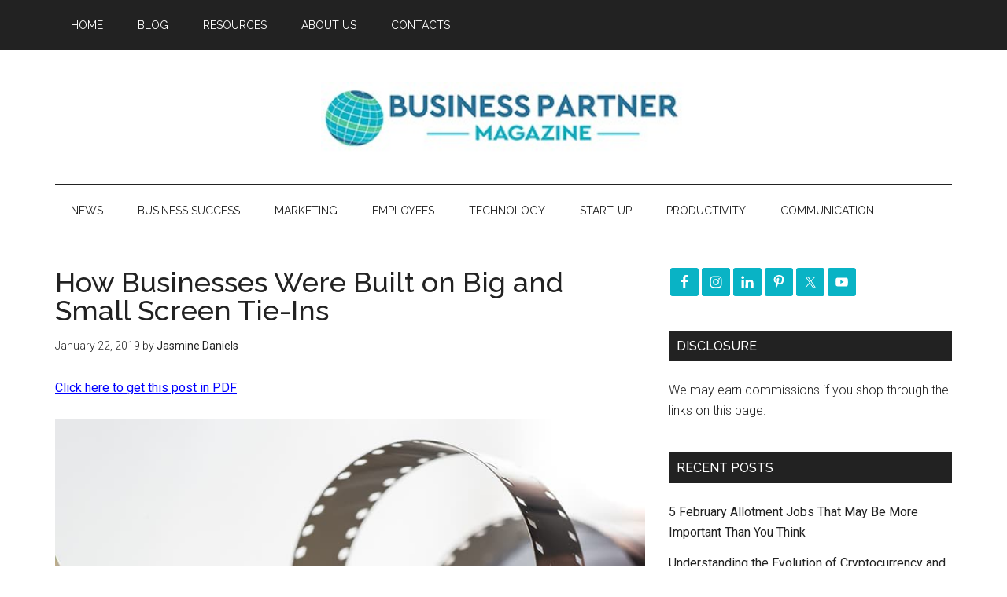

--- FILE ---
content_type: text/html; charset=utf-8
request_url: https://www.google.com/recaptcha/api2/aframe
body_size: 267
content:
<!DOCTYPE HTML><html><head><meta http-equiv="content-type" content="text/html; charset=UTF-8"></head><body><script nonce="5Mi8qy4hZScLVmSeGvFJcA">/** Anti-fraud and anti-abuse applications only. See google.com/recaptcha */ try{var clients={'sodar':'https://pagead2.googlesyndication.com/pagead/sodar?'};window.addEventListener("message",function(a){try{if(a.source===window.parent){var b=JSON.parse(a.data);var c=clients[b['id']];if(c){var d=document.createElement('img');d.src=c+b['params']+'&rc='+(localStorage.getItem("rc::a")?sessionStorage.getItem("rc::b"):"");window.document.body.appendChild(d);sessionStorage.setItem("rc::e",parseInt(sessionStorage.getItem("rc::e")||0)+1);localStorage.setItem("rc::h",'1768673633311');}}}catch(b){}});window.parent.postMessage("_grecaptcha_ready", "*");}catch(b){}</script></body></html>